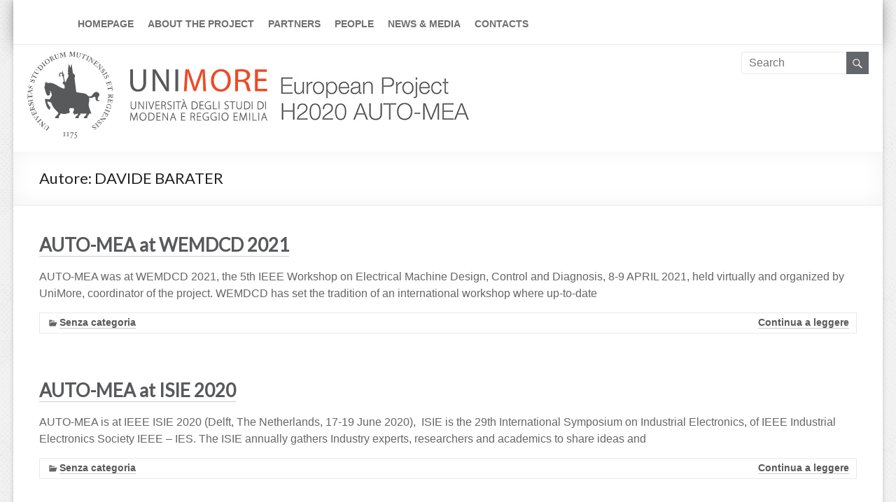

--- FILE ---
content_type: text/html; charset=UTF-8
request_url: https://www.automea.unimore.it/author/dbaraterunimore-it/
body_size: 11942
content:
<!DOCTYPE html>
<!--[if IE 7]>
<html class="ie ie7" lang="it-IT">
<![endif]-->
<!--[if IE 8]>
<html class="ie ie8" lang="it-IT">
<![endif]-->
<!--[if !(IE 7) & !(IE 8)]><!-->
<html lang="it-IT">
<!--<![endif]-->
<head>
<meta charset="UTF-8" />
<meta name="viewport" content="width=device-width, initial-scale=1">
<link rel="profile" href="http://gmpg.org/xfn/11" />
<link rel="pingback" href="https://www.automea.unimore.it/xmlrpc.php" />
<title>DAVIDE BARATER &#8211; Automea</title>
<meta name='robots' content='max-image-preview:large' />
<link rel='dns-prefetch' href='//fonts.googleapis.com' />
<link rel="alternate" type="application/rss+xml" title="Automea &raquo; Feed" href="https://www.automea.unimore.it/feed/" />
<link rel="alternate" type="application/rss+xml" title="Automea &raquo; Feed dei commenti" href="https://www.automea.unimore.it/comments/feed/" />
<link rel="alternate" type="application/rss+xml" title="Automea &raquo; Articoli per il feed DAVIDE BARATER" href="https://www.automea.unimore.it/author/dbaraterunimore-it/feed/" />
<style id='wp-img-auto-sizes-contain-inline-css' type='text/css'>
img:is([sizes=auto i],[sizes^="auto," i]){contain-intrinsic-size:3000px 1500px}
/*# sourceURL=wp-img-auto-sizes-contain-inline-css */
</style>
<style id='wp-emoji-styles-inline-css' type='text/css'>

	img.wp-smiley, img.emoji {
		display: inline !important;
		border: none !important;
		box-shadow: none !important;
		height: 1em !important;
		width: 1em !important;
		margin: 0 0.07em !important;
		vertical-align: -0.1em !important;
		background: none !important;
		padding: 0 !important;
	}
/*# sourceURL=wp-emoji-styles-inline-css */
</style>
<style id='wp-block-library-inline-css' type='text/css'>
:root{--wp-block-synced-color:#7a00df;--wp-block-synced-color--rgb:122,0,223;--wp-bound-block-color:var(--wp-block-synced-color);--wp-editor-canvas-background:#ddd;--wp-admin-theme-color:#007cba;--wp-admin-theme-color--rgb:0,124,186;--wp-admin-theme-color-darker-10:#006ba1;--wp-admin-theme-color-darker-10--rgb:0,107,160.5;--wp-admin-theme-color-darker-20:#005a87;--wp-admin-theme-color-darker-20--rgb:0,90,135;--wp-admin-border-width-focus:2px}@media (min-resolution:192dpi){:root{--wp-admin-border-width-focus:1.5px}}.wp-element-button{cursor:pointer}:root .has-very-light-gray-background-color{background-color:#eee}:root .has-very-dark-gray-background-color{background-color:#313131}:root .has-very-light-gray-color{color:#eee}:root .has-very-dark-gray-color{color:#313131}:root .has-vivid-green-cyan-to-vivid-cyan-blue-gradient-background{background:linear-gradient(135deg,#00d084,#0693e3)}:root .has-purple-crush-gradient-background{background:linear-gradient(135deg,#34e2e4,#4721fb 50%,#ab1dfe)}:root .has-hazy-dawn-gradient-background{background:linear-gradient(135deg,#faaca8,#dad0ec)}:root .has-subdued-olive-gradient-background{background:linear-gradient(135deg,#fafae1,#67a671)}:root .has-atomic-cream-gradient-background{background:linear-gradient(135deg,#fdd79a,#004a59)}:root .has-nightshade-gradient-background{background:linear-gradient(135deg,#330968,#31cdcf)}:root .has-midnight-gradient-background{background:linear-gradient(135deg,#020381,#2874fc)}:root{--wp--preset--font-size--normal:16px;--wp--preset--font-size--huge:42px}.has-regular-font-size{font-size:1em}.has-larger-font-size{font-size:2.625em}.has-normal-font-size{font-size:var(--wp--preset--font-size--normal)}.has-huge-font-size{font-size:var(--wp--preset--font-size--huge)}.has-text-align-center{text-align:center}.has-text-align-left{text-align:left}.has-text-align-right{text-align:right}.has-fit-text{white-space:nowrap!important}#end-resizable-editor-section{display:none}.aligncenter{clear:both}.items-justified-left{justify-content:flex-start}.items-justified-center{justify-content:center}.items-justified-right{justify-content:flex-end}.items-justified-space-between{justify-content:space-between}.screen-reader-text{border:0;clip-path:inset(50%);height:1px;margin:-1px;overflow:hidden;padding:0;position:absolute;width:1px;word-wrap:normal!important}.screen-reader-text:focus{background-color:#ddd;clip-path:none;color:#444;display:block;font-size:1em;height:auto;left:5px;line-height:normal;padding:15px 23px 14px;text-decoration:none;top:5px;width:auto;z-index:100000}html :where(.has-border-color){border-style:solid}html :where([style*=border-top-color]){border-top-style:solid}html :where([style*=border-right-color]){border-right-style:solid}html :where([style*=border-bottom-color]){border-bottom-style:solid}html :where([style*=border-left-color]){border-left-style:solid}html :where([style*=border-width]){border-style:solid}html :where([style*=border-top-width]){border-top-style:solid}html :where([style*=border-right-width]){border-right-style:solid}html :where([style*=border-bottom-width]){border-bottom-style:solid}html :where([style*=border-left-width]){border-left-style:solid}html :where(img[class*=wp-image-]){height:auto;max-width:100%}:where(figure){margin:0 0 1em}html :where(.is-position-sticky){--wp-admin--admin-bar--position-offset:var(--wp-admin--admin-bar--height,0px)}@media screen and (max-width:600px){html :where(.is-position-sticky){--wp-admin--admin-bar--position-offset:0px}}

/*# sourceURL=wp-block-library-inline-css */
</style><style id='wp-block-heading-inline-css' type='text/css'>
h1:where(.wp-block-heading).has-background,h2:where(.wp-block-heading).has-background,h3:where(.wp-block-heading).has-background,h4:where(.wp-block-heading).has-background,h5:where(.wp-block-heading).has-background,h6:where(.wp-block-heading).has-background{padding:1.25em 2.375em}h1.has-text-align-left[style*=writing-mode]:where([style*=vertical-lr]),h1.has-text-align-right[style*=writing-mode]:where([style*=vertical-rl]),h2.has-text-align-left[style*=writing-mode]:where([style*=vertical-lr]),h2.has-text-align-right[style*=writing-mode]:where([style*=vertical-rl]),h3.has-text-align-left[style*=writing-mode]:where([style*=vertical-lr]),h3.has-text-align-right[style*=writing-mode]:where([style*=vertical-rl]),h4.has-text-align-left[style*=writing-mode]:where([style*=vertical-lr]),h4.has-text-align-right[style*=writing-mode]:where([style*=vertical-rl]),h5.has-text-align-left[style*=writing-mode]:where([style*=vertical-lr]),h5.has-text-align-right[style*=writing-mode]:where([style*=vertical-rl]),h6.has-text-align-left[style*=writing-mode]:where([style*=vertical-lr]),h6.has-text-align-right[style*=writing-mode]:where([style*=vertical-rl]){rotate:180deg}
/*# sourceURL=https://www.automea.unimore.it/wp-includes/blocks/heading/style.min.css */
</style>
<style id='wp-block-list-inline-css' type='text/css'>
ol,ul{box-sizing:border-box}:root :where(.wp-block-list.has-background){padding:1.25em 2.375em}
/*# sourceURL=https://www.automea.unimore.it/wp-includes/blocks/list/style.min.css */
</style>
<style id='wp-block-paragraph-inline-css' type='text/css'>
.is-small-text{font-size:.875em}.is-regular-text{font-size:1em}.is-large-text{font-size:2.25em}.is-larger-text{font-size:3em}.has-drop-cap:not(:focus):first-letter{float:left;font-size:8.4em;font-style:normal;font-weight:100;line-height:.68;margin:.05em .1em 0 0;text-transform:uppercase}body.rtl .has-drop-cap:not(:focus):first-letter{float:none;margin-left:.1em}p.has-drop-cap.has-background{overflow:hidden}:root :where(p.has-background){padding:1.25em 2.375em}:where(p.has-text-color:not(.has-link-color)) a{color:inherit}p.has-text-align-left[style*="writing-mode:vertical-lr"],p.has-text-align-right[style*="writing-mode:vertical-rl"]{rotate:180deg}
/*# sourceURL=https://www.automea.unimore.it/wp-includes/blocks/paragraph/style.min.css */
</style>
<style id='global-styles-inline-css' type='text/css'>
:root{--wp--preset--aspect-ratio--square: 1;--wp--preset--aspect-ratio--4-3: 4/3;--wp--preset--aspect-ratio--3-4: 3/4;--wp--preset--aspect-ratio--3-2: 3/2;--wp--preset--aspect-ratio--2-3: 2/3;--wp--preset--aspect-ratio--16-9: 16/9;--wp--preset--aspect-ratio--9-16: 9/16;--wp--preset--color--black: #000000;--wp--preset--color--cyan-bluish-gray: #abb8c3;--wp--preset--color--white: #ffffff;--wp--preset--color--pale-pink: #f78da7;--wp--preset--color--vivid-red: #cf2e2e;--wp--preset--color--luminous-vivid-orange: #ff6900;--wp--preset--color--luminous-vivid-amber: #fcb900;--wp--preset--color--light-green-cyan: #7bdcb5;--wp--preset--color--vivid-green-cyan: #00d084;--wp--preset--color--pale-cyan-blue: #8ed1fc;--wp--preset--color--vivid-cyan-blue: #0693e3;--wp--preset--color--vivid-purple: #9b51e0;--wp--preset--gradient--vivid-cyan-blue-to-vivid-purple: linear-gradient(135deg,rgb(6,147,227) 0%,rgb(155,81,224) 100%);--wp--preset--gradient--light-green-cyan-to-vivid-green-cyan: linear-gradient(135deg,rgb(122,220,180) 0%,rgb(0,208,130) 100%);--wp--preset--gradient--luminous-vivid-amber-to-luminous-vivid-orange: linear-gradient(135deg,rgb(252,185,0) 0%,rgb(255,105,0) 100%);--wp--preset--gradient--luminous-vivid-orange-to-vivid-red: linear-gradient(135deg,rgb(255,105,0) 0%,rgb(207,46,46) 100%);--wp--preset--gradient--very-light-gray-to-cyan-bluish-gray: linear-gradient(135deg,rgb(238,238,238) 0%,rgb(169,184,195) 100%);--wp--preset--gradient--cool-to-warm-spectrum: linear-gradient(135deg,rgb(74,234,220) 0%,rgb(151,120,209) 20%,rgb(207,42,186) 40%,rgb(238,44,130) 60%,rgb(251,105,98) 80%,rgb(254,248,76) 100%);--wp--preset--gradient--blush-light-purple: linear-gradient(135deg,rgb(255,206,236) 0%,rgb(152,150,240) 100%);--wp--preset--gradient--blush-bordeaux: linear-gradient(135deg,rgb(254,205,165) 0%,rgb(254,45,45) 50%,rgb(107,0,62) 100%);--wp--preset--gradient--luminous-dusk: linear-gradient(135deg,rgb(255,203,112) 0%,rgb(199,81,192) 50%,rgb(65,88,208) 100%);--wp--preset--gradient--pale-ocean: linear-gradient(135deg,rgb(255,245,203) 0%,rgb(182,227,212) 50%,rgb(51,167,181) 100%);--wp--preset--gradient--electric-grass: linear-gradient(135deg,rgb(202,248,128) 0%,rgb(113,206,126) 100%);--wp--preset--gradient--midnight: linear-gradient(135deg,rgb(2,3,129) 0%,rgb(40,116,252) 100%);--wp--preset--font-size--small: 13px;--wp--preset--font-size--medium: 20px;--wp--preset--font-size--large: 36px;--wp--preset--font-size--x-large: 42px;--wp--preset--spacing--20: 0.44rem;--wp--preset--spacing--30: 0.67rem;--wp--preset--spacing--40: 1rem;--wp--preset--spacing--50: 1.5rem;--wp--preset--spacing--60: 2.25rem;--wp--preset--spacing--70: 3.38rem;--wp--preset--spacing--80: 5.06rem;--wp--preset--shadow--natural: 6px 6px 9px rgba(0, 0, 0, 0.2);--wp--preset--shadow--deep: 12px 12px 50px rgba(0, 0, 0, 0.4);--wp--preset--shadow--sharp: 6px 6px 0px rgba(0, 0, 0, 0.2);--wp--preset--shadow--outlined: 6px 6px 0px -3px rgb(255, 255, 255), 6px 6px rgb(0, 0, 0);--wp--preset--shadow--crisp: 6px 6px 0px rgb(0, 0, 0);}:where(.is-layout-flex){gap: 0.5em;}:where(.is-layout-grid){gap: 0.5em;}body .is-layout-flex{display: flex;}.is-layout-flex{flex-wrap: wrap;align-items: center;}.is-layout-flex > :is(*, div){margin: 0;}body .is-layout-grid{display: grid;}.is-layout-grid > :is(*, div){margin: 0;}:where(.wp-block-columns.is-layout-flex){gap: 2em;}:where(.wp-block-columns.is-layout-grid){gap: 2em;}:where(.wp-block-post-template.is-layout-flex){gap: 1.25em;}:where(.wp-block-post-template.is-layout-grid){gap: 1.25em;}.has-black-color{color: var(--wp--preset--color--black) !important;}.has-cyan-bluish-gray-color{color: var(--wp--preset--color--cyan-bluish-gray) !important;}.has-white-color{color: var(--wp--preset--color--white) !important;}.has-pale-pink-color{color: var(--wp--preset--color--pale-pink) !important;}.has-vivid-red-color{color: var(--wp--preset--color--vivid-red) !important;}.has-luminous-vivid-orange-color{color: var(--wp--preset--color--luminous-vivid-orange) !important;}.has-luminous-vivid-amber-color{color: var(--wp--preset--color--luminous-vivid-amber) !important;}.has-light-green-cyan-color{color: var(--wp--preset--color--light-green-cyan) !important;}.has-vivid-green-cyan-color{color: var(--wp--preset--color--vivid-green-cyan) !important;}.has-pale-cyan-blue-color{color: var(--wp--preset--color--pale-cyan-blue) !important;}.has-vivid-cyan-blue-color{color: var(--wp--preset--color--vivid-cyan-blue) !important;}.has-vivid-purple-color{color: var(--wp--preset--color--vivid-purple) !important;}.has-black-background-color{background-color: var(--wp--preset--color--black) !important;}.has-cyan-bluish-gray-background-color{background-color: var(--wp--preset--color--cyan-bluish-gray) !important;}.has-white-background-color{background-color: var(--wp--preset--color--white) !important;}.has-pale-pink-background-color{background-color: var(--wp--preset--color--pale-pink) !important;}.has-vivid-red-background-color{background-color: var(--wp--preset--color--vivid-red) !important;}.has-luminous-vivid-orange-background-color{background-color: var(--wp--preset--color--luminous-vivid-orange) !important;}.has-luminous-vivid-amber-background-color{background-color: var(--wp--preset--color--luminous-vivid-amber) !important;}.has-light-green-cyan-background-color{background-color: var(--wp--preset--color--light-green-cyan) !important;}.has-vivid-green-cyan-background-color{background-color: var(--wp--preset--color--vivid-green-cyan) !important;}.has-pale-cyan-blue-background-color{background-color: var(--wp--preset--color--pale-cyan-blue) !important;}.has-vivid-cyan-blue-background-color{background-color: var(--wp--preset--color--vivid-cyan-blue) !important;}.has-vivid-purple-background-color{background-color: var(--wp--preset--color--vivid-purple) !important;}.has-black-border-color{border-color: var(--wp--preset--color--black) !important;}.has-cyan-bluish-gray-border-color{border-color: var(--wp--preset--color--cyan-bluish-gray) !important;}.has-white-border-color{border-color: var(--wp--preset--color--white) !important;}.has-pale-pink-border-color{border-color: var(--wp--preset--color--pale-pink) !important;}.has-vivid-red-border-color{border-color: var(--wp--preset--color--vivid-red) !important;}.has-luminous-vivid-orange-border-color{border-color: var(--wp--preset--color--luminous-vivid-orange) !important;}.has-luminous-vivid-amber-border-color{border-color: var(--wp--preset--color--luminous-vivid-amber) !important;}.has-light-green-cyan-border-color{border-color: var(--wp--preset--color--light-green-cyan) !important;}.has-vivid-green-cyan-border-color{border-color: var(--wp--preset--color--vivid-green-cyan) !important;}.has-pale-cyan-blue-border-color{border-color: var(--wp--preset--color--pale-cyan-blue) !important;}.has-vivid-cyan-blue-border-color{border-color: var(--wp--preset--color--vivid-cyan-blue) !important;}.has-vivid-purple-border-color{border-color: var(--wp--preset--color--vivid-purple) !important;}.has-vivid-cyan-blue-to-vivid-purple-gradient-background{background: var(--wp--preset--gradient--vivid-cyan-blue-to-vivid-purple) !important;}.has-light-green-cyan-to-vivid-green-cyan-gradient-background{background: var(--wp--preset--gradient--light-green-cyan-to-vivid-green-cyan) !important;}.has-luminous-vivid-amber-to-luminous-vivid-orange-gradient-background{background: var(--wp--preset--gradient--luminous-vivid-amber-to-luminous-vivid-orange) !important;}.has-luminous-vivid-orange-to-vivid-red-gradient-background{background: var(--wp--preset--gradient--luminous-vivid-orange-to-vivid-red) !important;}.has-very-light-gray-to-cyan-bluish-gray-gradient-background{background: var(--wp--preset--gradient--very-light-gray-to-cyan-bluish-gray) !important;}.has-cool-to-warm-spectrum-gradient-background{background: var(--wp--preset--gradient--cool-to-warm-spectrum) !important;}.has-blush-light-purple-gradient-background{background: var(--wp--preset--gradient--blush-light-purple) !important;}.has-blush-bordeaux-gradient-background{background: var(--wp--preset--gradient--blush-bordeaux) !important;}.has-luminous-dusk-gradient-background{background: var(--wp--preset--gradient--luminous-dusk) !important;}.has-pale-ocean-gradient-background{background: var(--wp--preset--gradient--pale-ocean) !important;}.has-electric-grass-gradient-background{background: var(--wp--preset--gradient--electric-grass) !important;}.has-midnight-gradient-background{background: var(--wp--preset--gradient--midnight) !important;}.has-small-font-size{font-size: var(--wp--preset--font-size--small) !important;}.has-medium-font-size{font-size: var(--wp--preset--font-size--medium) !important;}.has-large-font-size{font-size: var(--wp--preset--font-size--large) !important;}.has-x-large-font-size{font-size: var(--wp--preset--font-size--x-large) !important;}
/*# sourceURL=global-styles-inline-css */
</style>

<style id='classic-theme-styles-inline-css' type='text/css'>
/*! This file is auto-generated */
.wp-block-button__link{color:#fff;background-color:#32373c;border-radius:9999px;box-shadow:none;text-decoration:none;padding:calc(.667em + 2px) calc(1.333em + 2px);font-size:1.125em}.wp-block-file__button{background:#32373c;color:#fff;text-decoration:none}
/*# sourceURL=/wp-includes/css/classic-themes.min.css */
</style>
<link rel='stylesheet' id='parent-style-css' href='https://www.automea.unimore.it/wp-content/themes/spacious/style.css?ver=6.9' type='text/css' media='all' />
<link rel='stylesheet' id='spacious_style-css' href='https://www.automea.unimore.it/wp-content/themes/spacious-unimore/style.css?ver=6.9' type='text/css' media='all' />
<link rel='stylesheet' id='spacious-genericons-css' href='https://www.automea.unimore.it/wp-content/themes/spacious/genericons/genericons.css?ver=3.3.1' type='text/css' media='all' />
<link rel='stylesheet' id='spacious-font-awesome-css' href='https://www.automea.unimore.it/wp-content/themes/spacious/font-awesome/css/font-awesome.min.css?ver=4.7.0' type='text/css' media='all' />
<link rel='stylesheet' id='google_fonts-css' href='//fonts.googleapis.com/css?family=Lato&#038;ver=6.9' type='text/css' media='all' />
<script type="text/javascript" src="https://www.automea.unimore.it/wp-includes/js/jquery/jquery.min.js?ver=3.7.1" id="jquery-core-js"></script>
<script type="text/javascript" src="https://www.automea.unimore.it/wp-includes/js/jquery/jquery-migrate.min.js?ver=3.4.1" id="jquery-migrate-js"></script>
<script type="text/javascript" src="https://www.automea.unimore.it/wp-content/themes/spacious/js/spacious-custom.js?ver=6.9" id="spacious-custom-js"></script>
<link rel="https://api.w.org/" href="https://www.automea.unimore.it/wp-json/" /><link rel="alternate" title="JSON" type="application/json" href="https://www.automea.unimore.it/wp-json/wp/v2/users/7" /><link rel="EditURI" type="application/rsd+xml" title="RSD" href="https://www.automea.unimore.it/xmlrpc.php?rsd" />
<meta name="generator" content="WordPress 6.9" />
	<style type="text/css">
			#site-title,
		#site-description {
			position: absolute;
			clip: rect(1px, 1px, 1px, 1px);
		}
		</style>
			<style type="text/css"> blockquote { border-left: 3px solid #63666a; }
			.spacious-button, input[type="reset"], input[type="button"], input[type="submit"], button { background-color: #63666a; }
			.previous a:hover, .next a:hover { 	color: #63666a; }
			a { color: #63666a; }
			#site-title a:hover { color: #63666a; }
			.main-navigation ul li.current_page_item a, .main-navigation ul li:hover > a { color: #63666a; }
			.main-navigation ul li ul { border-top: 1px solid #63666a; }
			.main-navigation ul li ul li a:hover, .main-navigation ul li ul li:hover > a, .main-navigation ul li.current-menu-item ul li a:hover { color: #63666a; }
			.site-header .menu-toggle:hover.entry-meta a.read-more:hover,#featured-slider .slider-read-more-button:hover,.call-to-action-button:hover,.entry-meta .read-more-link:hover,.spacious-button:hover, input[type="reset"]:hover, input[type="button"]:hover, input[type="submit"]:hover, button:hover { background: #313438; }
			.main-small-navigation li:hover { background: #63666a; }
			.main-small-navigation ul > .current_page_item, .main-small-navigation ul > .current-menu-item { background: #63666a; }
			.main-navigation a:hover, .main-navigation ul li.current-menu-item a, .main-navigation ul li.current_page_ancestor a, .main-navigation ul li.current-menu-ancestor a, .main-navigation ul li.current_page_item a, .main-navigation ul li:hover > a  { color: #63666a; }
			.small-menu a:hover, .small-menu ul li.current-menu-item a, .small-menu ul li.current_page_ancestor a, .small-menu ul li.current-menu-ancestor a, .small-menu ul li.current_page_item a, .small-menu ul li:hover > a { color: #63666a; }
			#featured-slider .slider-read-more-button { background-color: #63666a; }
			#controllers a:hover, #controllers a.active { background-color: #63666a; color: #63666a; }
			.widget_service_block a.more-link:hover, .widget_featured_single_post a.read-more:hover,#secondary a:hover,logged-in-as:hover  a,.single-page p a:hover{ color: #313438; }
			.breadcrumb a:hover { color: #63666a; }
			.tg-one-half .widget-title a:hover, .tg-one-third .widget-title a:hover, .tg-one-fourth .widget-title a:hover { color: #63666a; }
			.pagination span ,.site-header .menu-toggle:hover{ background-color: #63666a; }
			.pagination a span:hover { color: #63666a; border-color: .#63666a; }
			.widget_testimonial .testimonial-post { border-color: #63666a #EAEAEA #EAEAEA #EAEAEA; }
			.call-to-action-content-wrapper { border-color: #EAEAEA #EAEAEA #EAEAEA #63666a; }
			.call-to-action-button { background-color: #63666a; }
			#content .comments-area a.comment-permalink:hover { color: #63666a; }
			.comments-area .comment-author-link a:hover { color: #63666a; }
			.comments-area .comment-author-link span { background-color: #63666a; }
			.comment .comment-reply-link:hover { color: #63666a; }
			.nav-previous a:hover, .nav-next a:hover { color: #63666a; }
			#wp-calendar #today { color: #63666a; }
			.widget-title span { border-bottom: 2px solid #63666a; }
			.footer-widgets-area a:hover { color: #63666a !important; }
			.footer-socket-wrapper .copyright a:hover { color: #63666a; }
			a#back-top:before { background-color: #63666a; }
			.read-more, .more-link { color: #63666a; }
			.post .entry-title a:hover, .page .entry-title a:hover { color: #63666a; }
			.post .entry-meta .read-more-link { background-color: #63666a; }
			.post .entry-meta a:hover, .type-page .entry-meta a:hover { color: #63666a; }
			.single #content .tags a:hover { color: #63666a; }
			.widget_testimonial .testimonial-icon:before { color: #63666a; }
			a#scroll-up { background-color: #63666a; }
			.search-form span { background-color: #63666a; }</style>
		</head>

<body class="archive author author-dbaraterunimore-it author-7 wp-custom-logo wp-theme-spacious wp-child-theme-spacious-unimore ">
<div id="page" class="hfeed site">
		<header id="masthead" class="site-header clearfix">

		
		<div id="header-text-nav-container">
			<div class="inner-wrap">

				<div id="header-text-nav-wrap" class="clearfix">
					<div id="header-left-section">
												<div id="header-text" class="">
                                       <h3 id="site-title">
                        <a href="https://www.automea.unimore.it/" title="Automea" rel="home">Automea</a>
                     </h3>
                                    <!-- #site-description -->
						</div><!-- #header-text -->
					</div><!-- #header-left-section -->
					<div id="header-right-section">
												<nav id="site-navigation" class="main-navigation" role="navigation">
							<h3 class="menu-toggle">Menu</h3>
							<div class="menu-pages-container"><ul id="menu-pages" class="menu"><li id="menu-item-15" class="menu-item menu-item-type-custom menu-item-object-custom menu-item-home menu-item-15"><a href="http://www.automea.unimore.it/">Homepage</a></li>
<li id="menu-item-55" class="menu-item menu-item-type-post_type menu-item-object-page menu-item-has-children menu-item-55"><a href="https://www.automea.unimore.it/pagina-di-esempio/">About the Project</a>
<ul class="sub-menu">
	<li id="menu-item-56" class="menu-item menu-item-type-post_type menu-item-object-page menu-item-56"><a href="https://www.automea.unimore.it/work-package-1/">Work Package 1</a></li>
	<li id="menu-item-104" class="menu-item menu-item-type-post_type menu-item-object-page menu-item-104"><a href="https://www.automea.unimore.it/work-package-2/">Work Package 2</a></li>
	<li id="menu-item-105" class="menu-item menu-item-type-post_type menu-item-object-page menu-item-105"><a href="https://www.automea.unimore.it/work-package-3/">Work Package 3</a></li>
	<li id="menu-item-106" class="menu-item menu-item-type-post_type menu-item-object-page menu-item-106"><a href="https://www.automea.unimore.it/work-package-4/">Work Package 4</a></li>
	<li id="menu-item-107" class="menu-item menu-item-type-post_type menu-item-object-page menu-item-107"><a href="https://www.automea.unimore.it/work-package-5/">Work Package 5</a></li>
	<li id="menu-item-108" class="menu-item menu-item-type-post_type menu-item-object-page menu-item-108"><a href="https://www.automea.unimore.it/work-package-6/">Work Package 6</a></li>
	<li id="menu-item-109" class="menu-item menu-item-type-post_type menu-item-object-page menu-item-109"><a href="https://www.automea.unimore.it/work-package-7/">Work Package 7</a></li>
</ul>
</li>
<li id="menu-item-58" class="menu-item menu-item-type-post_type menu-item-object-page menu-item-58"><a href="https://www.automea.unimore.it/partners/">Partners</a></li>
<li id="menu-item-57" class="menu-item menu-item-type-post_type menu-item-object-page menu-item-57"><a href="https://www.automea.unimore.it/people/">People</a></li>
<li id="menu-item-65" class="menu-item menu-item-type-custom menu-item-object-custom menu-item-has-children menu-item-65"><a>News &#038; Media</a>
<ul class="sub-menu">
	<li id="menu-item-59" class="menu-item menu-item-type-post_type menu-item-object-page menu-item-59"><a href="https://www.automea.unimore.it/publications/">PUBLICATIONS</a></li>
	<li id="menu-item-17" class="menu-item menu-item-type-post_type menu-item-object-page current_page_parent menu-item-17"><a href="https://www.automea.unimore.it/blog/">Blog</a></li>
</ul>
</li>
<li id="menu-item-18" class="menu-item menu-item-type-post_type menu-item-object-page menu-item-18"><a href="https://www.automea.unimore.it/contatti/">Contacts</a></li>
</ul></div>						</nav>
			    	</div><!-- #header-right-section -->

			   </div><!-- #header-text-nav-wrap -->
			</div><!-- .inner-wrap -->
		</div><!-- #header-text-nav-container -->







<div id="Logo" role="banner">


			<a href="https://www.unimore.it" title="Vai alla Homepage del Portale di Ateneo">
				<img src="https://www.unimore.it/_img/Sigillo2015.svg" alt="Sigillo di Ateneo" class="fade-in" width="343" height="125" style="padding: 0;" />
			</a>			


<!-- L'immagine successiva compare accanto al logo: scommentare tutto per visualizzarla -->

<a href="/" title="Homepage"><img style="margin-top: 27px; margin-left: 15px; padding: 0;" height="80" width="279" class="fade-in" alt="Sigillo di Ateneo" src="https://www.automea.unimore.it/wp-content/themes/spacious-unimore/images/intestazione_automea.jpg" /></a>





<form action="https://www.automea.unimore.it" class="search-form searchform clearfix" method="get" style="float: right;">
	<div class="search-wrap">
		<input type="text" placeholder="Search" class="s field" name="s">
		<button class="search-icon" type="submit"></button>
	</div>
</form>


</div>












		
						<div class="header-post-title-container clearfix">
					<div class="inner-wrap">
						<div class="post-title-wrapper">
							                                                   <h1 class="header-post-title-class">Autore: <span class="vcard">DAVIDE BARATER</span></h1>
                        						   						</div>
											</div>
				</div>
				</header>
			<div id="main" class="clearfix">
		<div class="inner-wrap">
	
	<div id="primary" style="width: 100%">
		<div id="content" class="clearfix">

			
				
					
<article id="post-130" class="post-130 post type-post status-publish format-standard hentry category-senza-categoria">
	
		<header class="entry-header">
	<h2 class="entry-title">
		<a href="https://www.automea.unimore.it/2021/04/22/auto-mea-at-wemdcd-2021/" title="AUTO-MEA at WEMDCD 2021">AUTO-MEA at WEMDCD 2021</a>
	</h2><!-- .entry-title -->
	</header>
	
	
	<div class="entry-content clearfix">
		<p>AUTO-MEA was at WEMDCD 2021, the 5th IEEE Workshop on Electrical Machine Design, Control and Diagnosis, 8-9 APRIL 2021, held virtually and organized by UniMore, coordinator of the project. WEMDCD has set the tradition of an international workshop where up-to-date</p>
	</div>

	<footer class="entry-meta-bar clearfix"><div class="entry-meta clearfix">


	  		 <span class="category"><a href="https://www.automea.unimore.it/category/senza-categoria/" rel="category tag">Senza categoria</a></span>
	  
	 

	  
	  		 <span class="read-more-link"><a class="read-more" href="https://www.automea.unimore.it/2021/04/22/auto-mea-at-wemdcd-2021/">Continua a leggere</a></span>
	  
	  </div></footer>
	</article>
				
					
<article id="post-115" class="post-115 post type-post status-publish format-standard hentry category-senza-categoria">
	
		<header class="entry-header">
	<h2 class="entry-title">
		<a href="https://www.automea.unimore.it/2020/07/15/auto-mea-at-isie-2020/" title="AUTO-MEA at ISIE 2020">AUTO-MEA at ISIE 2020</a>
	</h2><!-- .entry-title -->
	</header>
	
	
	<div class="entry-content clearfix">
		<p>AUTO-MEA is at IEEE ISIE 2020 (Delft, The Netherlands, 17-19 June 2020),  ISIE is the 29th International Symposium on Industrial Electronics, of IEEE Industrial Electronics Society IEEE &#8211; IES. The ISIE annually gathers Industry experts, researchers and academics to share ideas and</p>
	</div>

	<footer class="entry-meta-bar clearfix"><div class="entry-meta clearfix">


	  		 <span class="category"><a href="https://www.automea.unimore.it/category/senza-categoria/" rel="category tag">Senza categoria</a></span>
	  
	 

	  
	  		 <span class="read-more-link"><a class="read-more" href="https://www.automea.unimore.it/2020/07/15/auto-mea-at-isie-2020/">Continua a leggere</a></span>
	  
	  </div></footer>
	</article>
				
				
			
		</div><!-- #content -->
	</div><!-- #primary -->


	

		</div><!-- .inner-wrap -->
	</div><!-- #main -->	
			<footer id="colophon" class="clearfix">	




			<div class="footer-widgets-wrapper">
	<div class="inner-wrap">
		<div class="footer-widgets-area clearfix">
			<div class="tg-one-fourth tg-column-1">
				<aside id="text-8" class="widget widget_text"><h3 class="widget-title"><span>Address</span></h3>			<div class="textwidget"><p><strong>Department of Engineering &#8220;Enzo Ferrari&#8221;</strong><br />
Via P. Vivarelli 10,<br />
41125 Modena (MO)</p>
</div>
		</aside>			</div>
			<div class="tg-one-fourth tg-column-2">
				<aside id="search-4" class="widget widget_search"><h3 class="widget-title"><span>Search</span></h3><form action="https://www.automea.unimore.it/" class="search-form searchform clearfix" method="get">
	<div class="search-wrap">
		<input type="text" placeholder="Cerca" class="s field" name="s">
		<button class="search-icon" type="submit"></button>
	</div>
</form><!-- .searchform --></aside>
		<aside id="recent-posts-4" class="widget widget_recent_entries">
		<h3 class="widget-title"><span>News</span></h3>
		<ul>
											<li>
					<a href="https://www.automea.unimore.it/2021/04/22/auto-mea-at-wemdcd-2021/">AUTO-MEA at WEMDCD 2021</a>
									</li>
											<li>
					<a href="https://www.automea.unimore.it/2020/07/15/auto-mea-at-isie-2020/">AUTO-MEA at ISIE 2020</a>
									</li>
					</ul>

		</aside>			</div>
			<div class="tg-one-fourth tg-after-two-blocks-clearfix tg-column-3">
				<aside id="block-43" class="widget widget_block">
<h3 class="wp-block-heading">Important Link</h3>
</aside><aside id="block-38" class="widget widget_block">
<ul class="wp-block-list"><li><a rel="noreferrer noopener" href="https://www.cleansky.eu" data-type="URL" data-id="https://www.cleansky.eu" target="_blank">Clean Sky 2</a></li><li><a rel="noreferrer noopener" href="https://ec.europa.eu/programmes/horizon2020/" data-type="URL" data-id="https://ec.europa.eu/programmes/horizon2020/" target="_blank">Horizon 2020</a></li><li><a rel="noreferrer noopener" href="http://www.ingmo.unimore.it/site/en/home.html" data-type="URL" data-id="http://www.ingmo.unimore.it/site/en/home.html" target="_blank">DIEF UNIMORE</a></li><li><a href="https://motorvehicleuniversity.com" data-type="URL" data-id="https://motorvehicleuniversity.com" target="_blank" rel="noreferrer noopener">MUNER</a></li><li><a href="https://www.coppering-emotive.com/" data-type="URL" data-id="https://www.coppering-emotive.com/" target="_blank" rel="noreferrer noopener">Coppering</a></li></ul>
</aside>			</div>
			<div class="tg-one-fourth tg-one-fourth-last tg-column-4">
				<aside id="spacious_featured_single_page_widget-3" class="widget widget_featured_single_post"><h3 class="widget-title"><span><a href="https://www.automea.unimore.it/pagina-di-esempio/" title="About the Project">About the Project</a></span></h3><p>In the last years, the need for high power density and efficiency has become a central concern in all industrial sectors. For this reason, the arrival on the market of new power devices based on wide bandgap (SiC and GaN)</p><a class="read-more" href="https://www.automea.unimore.it/pagina-di-esempio/">Continua a leggere</a></aside>			</div>
		</div>
	</div>
</div>
	
			<div class="footer-socket-wrapper clearfix">
				<div class="inner-wrap">
					<div class="footer-socket-area">




<!--
						<div class="copyright">Copyright &copy; 2026 <a href="https://www.automea.unimore.it/" title="Automea" ><span>Automea</span></a>. Powered by <a href="https://wordpress.org" target="_blank" title="WordPress"><span>WordPress</span></a>. Theme: Spacious by <a href="https://themegrill.com/themes/spacious" target="_blank" title="ThemeGrill" rel="designer"><span>ThemeGrill</span></a>.</div>-->
<address>
&copy; 2026 <a href="http://www.unimore.it" title="Portale dell'Università di Modena e Reggio Emilia">UNIMORE</a> - <a href="http://www.unimore.it/gwa" title="Servizi Web">Servizi Web</a> - <a href="http://www.unimore.it/privacy-sititematici.html">Privacy</a> -  
<a title="Riconoscimenti" href="/crediti/">Crediti</a>


<nav class="small-menu clearfix">
							<div class="menu-footer-menu-container"><ul id="menu-footer-menu" class="menu"><li id="menu-item-19" class="menu-item menu-item-type-post_type menu-item-object-page menu-item-19"><a href="https://www.automea.unimore.it/chi-siamo/">Chi siamo</a></li>
<li id="menu-item-20" class="menu-item menu-item-type-post_type menu-item-object-page current_page_parent menu-item-20"><a href="https://www.automea.unimore.it/blog/">Blog</a></li>
<li id="menu-item-21" class="menu-item menu-item-type-post_type menu-item-object-page menu-item-21"><a href="https://www.automea.unimore.it/contatti/">Contacts</a></li>
</ul></div>

<!--<div class="menu"><ul>
<li class="page_item page-item-2"><a href="https://www.automea.unimore.it/pagina-di-esempio/">About the Project</a></li>
<li class="page_item page-item-8 current_page_parent"><a href="https://www.automea.unimore.it/blog/">Blog</a></li>
<li class="page_item page-item-7"><a href="https://www.automea.unimore.it/chi-siamo/">Chi siamo</a></li>
<li class="page_item page-item-9"><a href="https://www.automea.unimore.it/contatti/">Contacts</a></li>
<li class="page_item page-item-6"><a href="https://www.automea.unimore.it/">Homepage</a></li>
<li class="page_item page-item-60"><a href="https://www.automea.unimore.it/news-media/">NEWS &#038; MEDIA</a></li>
<li class="page_item page-item-46"><a href="https://www.automea.unimore.it/partners/">Partners</a></li>
<li class="page_item page-item-50"><a href="https://www.automea.unimore.it/people/">People</a></li>
<li class="page_item page-item-48"><a href="https://www.automea.unimore.it/publications/">PUBLICATIONS</a></li>
<li class="page_item page-item-52"><a href="https://www.automea.unimore.it/work-package-1/">Work Package 1</a></li>
<li class="page_item page-item-82"><a href="https://www.automea.unimore.it/work-package-2/">Work Package 2</a></li>
<li class="page_item page-item-85"><a href="https://www.automea.unimore.it/work-package-3/">Work Package 3</a></li>
<li class="page_item page-item-88"><a href="https://www.automea.unimore.it/work-package-4/">Work Package 4</a></li>
<li class="page_item page-item-91"><a href="https://www.automea.unimore.it/work-package-5/">Work Package 5</a></li>
<li class="page_item page-item-94"><a href="https://www.automea.unimore.it/work-package-6/">Work Package 6</a></li>
<li class="page_item page-item-98"><a href="https://www.automea.unimore.it/work-package-7/">Work Package 7</a></li>
</ul></div>
-->

		    			</nav>



</address>



						

<br />

					</div>
				</div>
			</div>			
		</footer>
		<a href="#masthead" id="scroll-up"></a>	
	</div><!-- #page -->
	<script type="speculationrules">
{"prefetch":[{"source":"document","where":{"and":[{"href_matches":"/*"},{"not":{"href_matches":["/wp-*.php","/wp-admin/*","/wp-content/uploads/*","/wp-content/*","/wp-content/plugins/*","/wp-content/themes/spacious-unimore/*","/wp-content/themes/spacious/*","/*\\?(.+)"]}},{"not":{"selector_matches":"a[rel~=\"nofollow\"]"}},{"not":{"selector_matches":".no-prefetch, .no-prefetch a"}}]},"eagerness":"conservative"}]}
</script>
<script type="text/javascript" src="https://www.automea.unimore.it/wp-content/themes/spacious/js/navigation.js?ver=6.9" id="spacious-navigation-js"></script>
<script id="wp-emoji-settings" type="application/json">
{"baseUrl":"https://s.w.org/images/core/emoji/17.0.2/72x72/","ext":".png","svgUrl":"https://s.w.org/images/core/emoji/17.0.2/svg/","svgExt":".svg","source":{"concatemoji":"https://www.automea.unimore.it/wp-includes/js/wp-emoji-release.min.js?ver=6.9"}}
</script>
<script type="module">
/* <![CDATA[ */
/*! This file is auto-generated */
const a=JSON.parse(document.getElementById("wp-emoji-settings").textContent),o=(window._wpemojiSettings=a,"wpEmojiSettingsSupports"),s=["flag","emoji"];function i(e){try{var t={supportTests:e,timestamp:(new Date).valueOf()};sessionStorage.setItem(o,JSON.stringify(t))}catch(e){}}function c(e,t,n){e.clearRect(0,0,e.canvas.width,e.canvas.height),e.fillText(t,0,0);t=new Uint32Array(e.getImageData(0,0,e.canvas.width,e.canvas.height).data);e.clearRect(0,0,e.canvas.width,e.canvas.height),e.fillText(n,0,0);const a=new Uint32Array(e.getImageData(0,0,e.canvas.width,e.canvas.height).data);return t.every((e,t)=>e===a[t])}function p(e,t){e.clearRect(0,0,e.canvas.width,e.canvas.height),e.fillText(t,0,0);var n=e.getImageData(16,16,1,1);for(let e=0;e<n.data.length;e++)if(0!==n.data[e])return!1;return!0}function u(e,t,n,a){switch(t){case"flag":return n(e,"\ud83c\udff3\ufe0f\u200d\u26a7\ufe0f","\ud83c\udff3\ufe0f\u200b\u26a7\ufe0f")?!1:!n(e,"\ud83c\udde8\ud83c\uddf6","\ud83c\udde8\u200b\ud83c\uddf6")&&!n(e,"\ud83c\udff4\udb40\udc67\udb40\udc62\udb40\udc65\udb40\udc6e\udb40\udc67\udb40\udc7f","\ud83c\udff4\u200b\udb40\udc67\u200b\udb40\udc62\u200b\udb40\udc65\u200b\udb40\udc6e\u200b\udb40\udc67\u200b\udb40\udc7f");case"emoji":return!a(e,"\ud83e\u1fac8")}return!1}function f(e,t,n,a){let r;const o=(r="undefined"!=typeof WorkerGlobalScope&&self instanceof WorkerGlobalScope?new OffscreenCanvas(300,150):document.createElement("canvas")).getContext("2d",{willReadFrequently:!0}),s=(o.textBaseline="top",o.font="600 32px Arial",{});return e.forEach(e=>{s[e]=t(o,e,n,a)}),s}function r(e){var t=document.createElement("script");t.src=e,t.defer=!0,document.head.appendChild(t)}a.supports={everything:!0,everythingExceptFlag:!0},new Promise(t=>{let n=function(){try{var e=JSON.parse(sessionStorage.getItem(o));if("object"==typeof e&&"number"==typeof e.timestamp&&(new Date).valueOf()<e.timestamp+604800&&"object"==typeof e.supportTests)return e.supportTests}catch(e){}return null}();if(!n){if("undefined"!=typeof Worker&&"undefined"!=typeof OffscreenCanvas&&"undefined"!=typeof URL&&URL.createObjectURL&&"undefined"!=typeof Blob)try{var e="postMessage("+f.toString()+"("+[JSON.stringify(s),u.toString(),c.toString(),p.toString()].join(",")+"));",a=new Blob([e],{type:"text/javascript"});const r=new Worker(URL.createObjectURL(a),{name:"wpTestEmojiSupports"});return void(r.onmessage=e=>{i(n=e.data),r.terminate(),t(n)})}catch(e){}i(n=f(s,u,c,p))}t(n)}).then(e=>{for(const n in e)a.supports[n]=e[n],a.supports.everything=a.supports.everything&&a.supports[n],"flag"!==n&&(a.supports.everythingExceptFlag=a.supports.everythingExceptFlag&&a.supports[n]);var t;a.supports.everythingExceptFlag=a.supports.everythingExceptFlag&&!a.supports.flag,a.supports.everything||((t=a.source||{}).concatemoji?r(t.concatemoji):t.wpemoji&&t.twemoji&&(r(t.twemoji),r(t.wpemoji)))});
//# sourceURL=https://www.automea.unimore.it/wp-includes/js/wp-emoji-loader.min.js
/* ]]> */
</script>
</body>
</html>